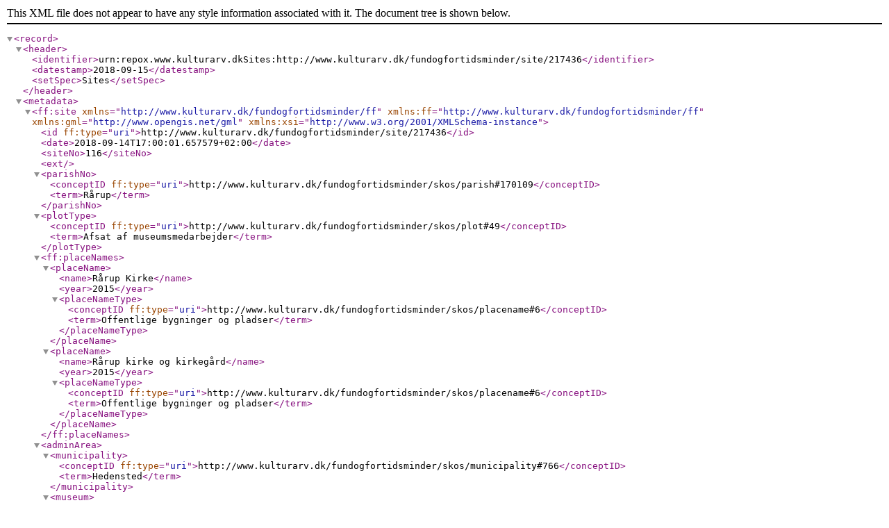

--- FILE ---
content_type: text/xml;charset=UTF-8
request_url: https://loar.kb.dk/server/api/core/bitstreams/53b8fd07-db37-4c15-bfeb-0ce2fab3a3b7/content
body_size: 10130
content:
<?xml version="1.0" encoding="UTF-8" standalone="no"?>
<record>
<header>
<identifier>urn:repox.www.kulturarv.dkSites:http://www.kulturarv.dk/fundogfortidsminder/site/217436</identifier>
<datestamp>2018-09-15</datestamp>
<setSpec>Sites</setSpec>
</header>
<metadata>
<ff:site xmlns="http://www.kulturarv.dk/fundogfortidsminder/ff" xmlns:ff="http://www.kulturarv.dk/fundogfortidsminder/ff" xmlns:gml="http://www.opengis.net/gml" xmlns:xsi="http://www.w3.org/2001/XMLSchema-instance">
        <id ff:type="uri">http://www.kulturarv.dk/fundogfortidsminder/site/217436</id>
        <date>2018-09-14T17:00:01.657579+02:00</date>
        <siteNo>116</siteNo>
        <ext/>
        <parishNo>
            <conceptID ff:type="uri">http://www.kulturarv.dk/fundogfortidsminder/skos/parish#170109</conceptID>
            <term>Rårup</term>
        </parishNo>
        <plotType>
            <conceptID ff:type="uri">http://www.kulturarv.dk/fundogfortidsminder/skos/plot#49</conceptID>
            <term>Afsat af museumsmedarbejder</term>
        </plotType>
        <ff:placeNames>
            <placeName>
                <name>Rårup Kirke</name>
                <year>2015</year>
                <placeNameType>
                    <conceptID ff:type="uri">http://www.kulturarv.dk/fundogfortidsminder/skos/placename#6</conceptID>
                    <term>Offentlige bygninger og pladser</term>
                </placeNameType>
            </placeName>
            <placeName>
                <name>Rårup kirke og kirkegård</name>
                <year>2015</year>
                <placeNameType>
                    <conceptID ff:type="uri">http://www.kulturarv.dk/fundogfortidsminder/skos/placename#6</conceptID>
                    <term>Offentlige bygninger og pladser</term>
                </placeNameType>
            </placeName>
        </ff:placeNames>
        <adminArea>
            <municipality>
                <conceptID ff:type="uri">http://www.kulturarv.dk/fundogfortidsminder/skos/municipality#766</conceptID>
                <term>Hedensted</term>
            </municipality>
            <museum>
                <conceptID ff:type="uri">http://www.kulturarv.dk/fundogfortidsminder/skos/institution#)VKH</conceptID>
                <term>VejleMuseerne</term>
            </museum>
            <supervision>
                <conceptID ff:type="uri">http://www.kulturarv.dk/fundogfortidsminder/skos/institution#FHM</conceptID>
                <term>Moesgård Museum</term>
            </supervision>
        </adminArea>
        <ff:geodata xmlns="http://www.opengis.net/gml">
            <gml:Point srsName="EPSG:25832">
                <gml:pos srsDimension="2">558229;6181264</gml:pos>
            </gml:Point>
        </ff:geodata>
        <ff:objects>
            <primaryObject>
                <id ff:type="uri">http://www.kulturarv.dk/fundogfortidsminder/object/313256</id>
                <text xsi:nil="true"/>
                <date>
                    <fromYear>1067</fromYear>
                    <toYear>2015</toYear>
                    <mainPeriod>HXXX</mainPeriod>
                </date>
                <characteristics/>
                <objectType>
                    <conceptID ff:type="uri">http://www.kulturarv.dk/fundogfortidsminder/skos/object#20501</conceptID>
                    <term>Kirke</term>
                    <objectClassTerm>Tro og tradition</objectClassTerm>
                    <objectClassExplanation>steder og objekter knyttet til tro og tradition</objectClassExplanation>
                </objectType>
                <transportObject/>
            </primaryObject>
            <ff:object>
                <id ff:type="uri">http://www.kulturarv.dk/fundogfortidsminder/object/324217</id>
                <text xsi:nil="true"/>
                <date>
                    <fromYear>1067</fromYear>
                    <toYear>2016</toYear>
                    <mainPeriod>HXXX</mainPeriod>
                </date>
                <characteristics/>
                <objectType>
                    <conceptID ff:type="uri">http://www.kulturarv.dk/fundogfortidsminder/skos/object#01114</conceptID>
                    <term>Kirkegård</term>
                    <objectClassTerm>Begravelse</objectClassTerm>
                    <objectClassExplanation>alle begravelsesformer</objectClassExplanation>
                </objectType>
                <transportObject/>
            </ff:object>
        </ff:objects>
        <ff:events>
            <event>
                <startDate>2012      </startDate>
                <endDate>2012      </endDate>
                <altArchive xsi:nil="true"/>
                <caseNo>1227/2012</caseNo>
                <eventType>
                    <conceptID ff:type="uri">http://www.kulturarv.dk/fundogfortidsminder/skos/event#IPB</conceptID>
                    <term>Planlagt byggeri/anlæg</term>
                    <eventClassTerm>Sagsbehandling og planlægning</eventClassTerm>
                </eventType>
                <institution>
                    <conceptID ff:type="uri">http://www.kulturarv.dk/fundogfortidsminder/skos/institution#NMR</conceptID>
                    <term>Nationalmuseet, FF, Danmarks middelalder og renæssance</term>
                </institution>
                <archive>
                    <conceptID ff:type="uri">http://www.kulturarv.dk/fundogfortidsminder/skos/archive#ATA</conceptID>
                    <term>Antikvarisk-topografisk Arkiv</term>
                </archive>
                <ff:texts>
                    <text>
                        <freeText>Opgravning af olietank</freeText>
                        <textType>
                            <conceptID ff:type="uri">http://www.kulturarv.dk/fundogfortidsminder/skos/text#BLA</conceptID>
                            <term>Blandet tekst</term>
                        </textType>
                    </text>
                </ff:texts>
            </event>
            <event>
                <startDate>2013-05-17</startDate>
                <endDate>2013-05-17</endDate>
                <altArchive xsi:nil="true"/>
                <caseNo>1227/2012</caseNo>
                <eventType>
                    <conceptID ff:type="uri">http://www.kulturarv.dk/fundogfortidsminder/skos/event#MUG</conceptID>
                    <term>Museal udgravning</term>
                    <eventClassTerm>Museal</eventClassTerm>
                </eventType>
                <institution>
                    <conceptID ff:type="uri">http://www.kulturarv.dk/fundogfortidsminder/skos/institution#NMR</conceptID>
                    <term>Nationalmuseet, FF, Danmarks middelalder og renæssance</term>
                </institution>
                <archive>
                    <conceptID ff:type="uri">http://www.kulturarv.dk/fundogfortidsminder/skos/archive#ATA</conceptID>
                    <term>Antikvarisk-topografisk Arkiv</term>
                </archive>
                <ff:texts>
                    <text>
                        <freeText>Opgravning af olietank vest for kapel. Olietanken er synlig over jorden i form af et udluftningsrør. Derfor er græstørv mv. på forhånd fjernet i området. Olietanken skal opgraves fordi der er installeret et andet varmeanlæg til kirken.</freeText>
                        <textType>
                            <conceptID ff:type="uri">http://www.kulturarv.dk/fundogfortidsminder/skos/text#BLA</conceptID>
                            <term>Blandet tekst</term>
                        </textType>
                    </text>
                </ff:texts>
                <ff:persons>
                    <person>
                        <conceptID ff:type="uri">http://www.kulturarv.dk/fundogfortidsminder/skos/person#125258</conceptID>
                        <term> Hans Mikkelsen</term>
                        <role>
                            <conceptID ff:type="uri">http://www.kulturarv.dk/fundogfortidsminder/skos/role#210</conceptID>
                            <term>Ansvarlig</term>
                        </role>
                    </person>
                </ff:persons>
            </event>
        </ff:events>
        <ff:digitalDocumentations>
            <digitalDocumentation>
                <id ff:type="uri">http://www.kulturarv.dk/fundogfortidsminder/resource/131102</id>
                <name>Nationalmuseets rapport af arkæologisk undersøgelse på Rårup kirkegård 2013</name>
                <date>2013-05-17</date>
                <filename>nat1phha_20150312132928.pdf</filename>
                <copyright xsi:nil="true"/>
                <legalUse xsi:nil="true"/>
                <description xsi:nil="true"/>
                <link>http://www.kulturarv.dk/fundogfortidsminder/resource/131102</link>
                <isShownAt>http://www.kulturarv.dk/fundogfortidsminder/Lokalitet/217436</isShownAt>
                <documentType>
                    <conceptID ff:type="uri">http://www.kulturarv.dk/fundogfortidsminder/skos/digitaldocumentation#BER</conceptID>
                    <term>Beretning</term>
                </documentType>
            </digitalDocumentation>
            <digitalDocumentation>
                <id ff:type="uri">http://www.kulturarv.dk/fundogfortidsminder/resource/map/217436</id>
                <name>Rårup Kirke</name>
                <date>2018-09-14</date>
                <filename xsi:nil="true"/>
                <copyright>Kort og Matrikelstyrelsen</copyright>
                <legalUse>Må kun kopieres til personlig brug.</legalUse>
                <description>Kortet viser lokalitetens placering i Danmark.</description>
                <link>http://www.kulturarv.dk/fundogfortidsminder/resource/map/217436</link>
                <isShownAt xsi:nil="true"/>
                <documentType>
                    <conceptID ff:type="uri">http://www.kulturarv.dk/fundogfortidsminder/skos/digitaldocumentation#USP</conceptID>
                    <term>Uspecificeret</term>
                </documentType>
            </digitalDocumentation>
        </ff:digitalDocumentations>
    </ff:site>
</metadata>
</record>
